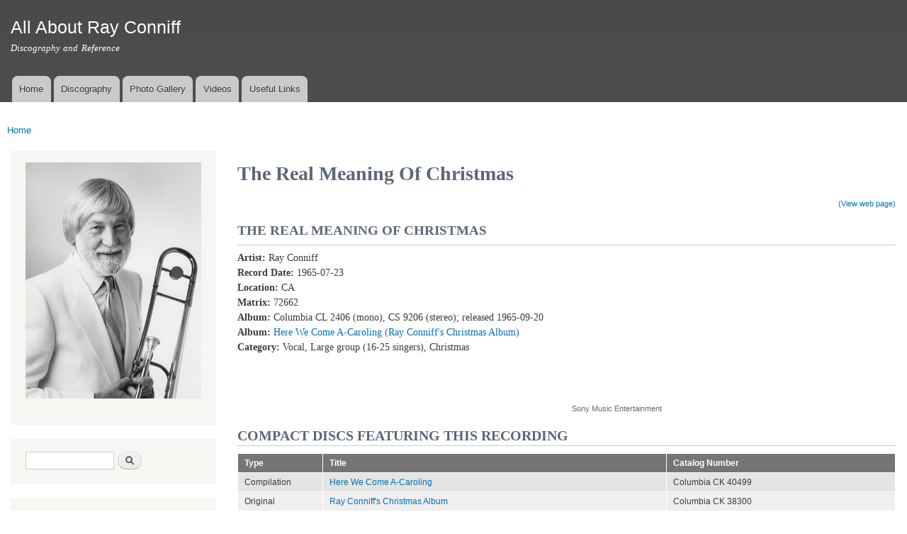

--- FILE ---
content_type: text/html; charset=utf-8
request_url: https://www.rayconniff.info/node/402/modal
body_size: 5536
content:
<!DOCTYPE html>
<html lang="en" dir="ltr"

  xmlns:content="http://purl.org/rss/1.0/modules/content/"
  xmlns:dc="http://purl.org/dc/terms/"
  xmlns:foaf="http://xmlns.com/foaf/0.1/"
  xmlns:og="http://ogp.me/ns#"
  xmlns:rdfs="http://www.w3.org/2000/01/rdf-schema#"
  xmlns:sioc="http://rdfs.org/sioc/ns#"
  xmlns:sioct="http://rdfs.org/sioc/types#"
  xmlns:skos="http://www.w3.org/2004/02/skos/core#"
  xmlns:xsd="http://www.w3.org/2001/XMLSchema#">

<head>
  <meta http-equiv="Content-Type" content="text/html; charset=utf-8" />
<meta name="generator" content="Drupal 7 (https://www.drupal.org)" />
<link rel="canonical" href="https://www.rayconniff.info/node/402/modal" />
<link rel="shortlink" href="https://www.rayconniff.info/node/402/modal" />
    <meta http-equiv="X-UA-Compatible" content="IE=edge,chrome=1">
    <meta name="MobileOptimized" content="width" />
    <meta name="HandheldFriendly" content="true" />
    <meta name="viewport" content="width=device-width, initial-scale=1.0" />
    <meta http-equiv="cleartype" content="on" />
  <title>The Real Meaning Of Christmas | All About Ray Conniff</title>
  <link type="text/css" rel="stylesheet" href="https://www.rayconniff.info/sites/rc/files/css/css_xE-rWrJf-fncB6ztZfd2huxqgxu4WO-qwma6Xer30m4.css" media="all" />
<link type="text/css" rel="stylesheet" href="https://www.rayconniff.info/sites/rc/files/css/css_2D15nL95bKatwE2bNlpnNiPVqRgVbAkj800XHF04awM.css" media="all" />
<link type="text/css" rel="stylesheet" href="https://www.rayconniff.info/sites/rc/files/css/css_u1DiVTJ8ohwiVlLMXG8R-Gu0qh3HUSa5pfMlCyD7Pww.css" media="all" />
<link type="text/css" rel="stylesheet" href="https://www.rayconniff.info/sites/rc/files/css/css_STinoFWyhdp6cp6bNe4hmybHg3bgMMbSsrNQ3o5bagg.css" media="all" />
<link type="text/css" rel="stylesheet" href="https://www.rayconniff.info/sites/rc/files/css/css_2THG1eGiBIizsWFeexsNe1iDifJ00QRS9uSd03rY9co.css" media="print" />
<link type="text/css" rel="stylesheet" href="https://www.rayconniff.info/sites/rc/files/css/css_h1GAMUg-temrW-0T4Cj6E35xz9R3sCDuCkIG8f0C4Ms.css" media="all" />
  <script type="text/javascript" src="https://www.rayconniff.info/sites/rc/files/js/js_s5koNMBdK4BqfHyHNPWCXIL2zD0jFcPyejDZsryApj0.js"></script>
<script type="text/javascript" src="https://www.rayconniff.info/sites/rc/files/js/js_CHyih5wYCJakJEd60obUewTPHjsfkt9FBCocSm7nnm4.js"></script>
<script type="text/javascript" src="https://www.rayconniff.info/sites/rc/files/js/js_gHk2gWJ_Qw_jU2qRiUmSl7d8oly1Cx7lQFrqcp3RXcI.js"></script>
<script type="text/javascript" src="https://www.rayconniff.info/sites/rc/files/js/js_VqhFk-qrZb3G6OvoyL9_q_8F2-fVDYl2k_Rmr0Cv0Zs.js"></script>
<script type="text/javascript" src="https://www.rayconniff.info/sites/rc/files/js/js_Ofj7l77ezpDbolpobDa4RheMhVKbTyVzE5npFE8teE4.js"></script>
<script type="text/javascript">
<!--//--><![CDATA[//><!--
jQuery.extend(Drupal.settings, {"basePath":"\/","pathPrefix":"","setHasJsCookie":0,"ajaxPageState":{"theme":"discography","theme_token":"tjkgPqUQmHUuvWd_n0EKtFO99vuGNGPkJhAZVSDwT6o","jquery_version":"1.10","js":{"sites\/all\/modules\/contrib\/jquery_update\/replace\/jquery\/1.10\/jquery.min.js":1,"misc\/jquery-extend-3.4.0.js":1,"misc\/jquery-html-prefilter-3.5.0-backport.js":1,"misc\/jquery.once.js":1,"misc\/drupal.js":1,"sites\/all\/modules\/contrib\/jquery_update\/replace\/ui\/external\/jquery.cookie.js":1,"sites\/all\/modules\/contrib\/jquery_update\/replace\/misc\/jquery.form.min.js":1,"misc\/form-single-submit.js":1,"misc\/ajax.js":1,"sites\/all\/modules\/contrib\/jquery_update\/js\/jquery_update.js":1,"sites\/all\/modules\/contrib\/entityreference\/js\/entityreference.js":1,"sites\/all\/libraries\/colorbox\/jquery.colorbox-min.js":1,"sites\/all\/modules\/contrib\/colorbox\/js\/colorbox.js":1,"sites\/all\/modules\/contrib\/colorbox\/styles\/default\/colorbox_style.js":1,"sites\/all\/modules\/contrib\/colorbox\/js\/colorbox_load.js":1,"sites\/all\/modules\/contrib\/views\/js\/base.js":1,"misc\/progress.js":1,"sites\/all\/modules\/contrib\/views\/js\/ajax_view.js":1,"sites\/all\/modules\/contrib\/extlink\/js\/extlink.js":1,"sites\/all\/modules\/contrib\/antibot\/js\/antibot.js":1,"sites\/all\/modules\/contrib\/colorbox_node\/colorbox_node.js":1,"sites\/all\/themes\/contrib\/responsive_bartik\/js\/collapsible-menu.js":1},"css":{"modules\/system\/system.base.css":1,"modules\/system\/system.menus.css":1,"modules\/system\/system.messages.css":1,"modules\/system\/system.theme.css":1,"sites\/all\/modules\/contrib\/colorbox_node\/colorbox_node.css":1,"modules\/comment\/comment.css":1,"modules\/field\/theme\/field.css":1,"modules\/node\/node.css":1,"modules\/search\/search.css":1,"modules\/user\/user.css":1,"sites\/all\/modules\/contrib\/extlink\/css\/extlink.css":1,"sites\/all\/modules\/contrib\/views\/css\/views.css":1,"sites\/all\/modules\/contrib\/ckeditor\/css\/ckeditor.css":1,"sites\/all\/modules\/contrib\/colorbox\/styles\/default\/colorbox_style.css":1,"sites\/all\/modules\/contrib\/ctools\/css\/ctools.css":1,"sites\/all\/modules\/contrib\/panels\/css\/panels.css":1,"sites\/all\/modules\/contrib\/panels\/plugins\/layouts\/twocol_stacked\/twocol_stacked.css":1,"sites\/all\/themes\/contrib\/responsive_bartik\/css\/layout.css":1,"sites\/all\/themes\/contrib\/responsive_bartik\/css\/style.css":1,"sites\/rayconniff.info\/themes\/custom\/discography\/css\/colors.css":1,"sites\/rayconniff.info\/themes\/custom\/discography\/css\/discography.css":1,"sites\/all\/themes\/contrib\/responsive_bartik\/css\/print.css":1,"public:\/\/css_injector\/css_injector_2.css":1}},"colorbox":{"opacity":"0.85","current":"{current} of {total}","previous":"\u00ab Prev","next":"Next \u00bb","close":"Close","maxWidth":"98%","maxHeight":"98%","fixed":true,"mobiledetect":true,"mobiledevicewidth":"480px","file_public_path":"\/sites\/rc\/files","specificPagesDefaultValue":"admin*\nimagebrowser*\nimg_assist*\nimce*\nnode\/add\/*\nnode\/*\/edit\nprint\/*\nprintpdf\/*\nsystem\/ajax\nsystem\/ajax\/*"},"views":{"ajax_path":"\/views\/ajax","ajaxViews":{"views_dom_id:1a6b13989b5e8e5f1fa79488e1d0739d":{"view_name":"recent_articles","view_display_id":"block","view_args":"","view_path":"node\/402\/modal","view_base_path":"recent-articles","view_dom_id":"1a6b13989b5e8e5f1fa79488e1d0739d","pager_element":0}}},"urlIsAjaxTrusted":{"\/views\/ajax":true,"\/node\/402\/modal":true},"extlink":{"extTarget":"_blank","extClass":"ext","extLabel":"(link is external)","extImgClass":0,"extIconPlacement":"append","extSubdomains":1,"extExclude":"","extInclude":"","extCssExclude":"","extCssExplicit":"","extAlert":0,"extAlertText":"This link will take you to an external web site.","mailtoClass":"mailto","mailtoLabel":"(link sends e-mail)","extUseFontAwesome":false},"antibot":{"forms":{"search-block-form":{"action":"\/node\/402\/modal","key":"de1b38867585e2a650bea21aefd93302"}}},"colorbox_node":{"width":"600px","height":"600px"}});
//--><!]]>
</script>
  <!--[if (gte IE 6)&(lte IE 8)]>
    <script src="/sites/all/themes/contrib/responsive_bartik/js/selectivizr-min.js"></script>
  <![endif]-->
  <!--[if lt IE 9]>
    <script src="/sites/all/themes/contrib/responsive_bartik/js/html5-respond.js"></script>
  <![endif]-->
</head>
<body class="html not-front not-logged-in one-sidebar sidebar-first page-node page-node- page-node-402 page-node-modal node-type-recording" >
  <div id="skip-link">
    <a href="#main-content" class="element-invisible element-focusable">Skip to main content</a>
  </div>
    <div id="page-wrapper"><div id="page">

  <header id="header" role="banner" class="without-secondary-menu"><div class="section clearfix">
        
    
    
          <div id="name-and-slogan">

                              <div id="site-name">
              <strong>
                <a href="/" title="Home" rel="home"><span>All About Ray Conniff</span></a>
              </strong>
            </div>
                  
                  <div id="site-slogan">
            Discography and Reference          </div>
        
      </div> <!-- /#name-and-slogan -->
    
    
          <nav id="main-menu" role="navigation" class="navigation">
        <h2 class="element-invisible">Main menu</h2><ul id="main-menu-links" class="links clearfix"><li class="menu-219 first"><a href="/">Home</a></li>
<li class="menu-564"><a href="/discography">Discography</a></li>
<li class="menu-565"><a href="/photos">Photo Gallery</a></li>
<li class="menu-566"><a href="/videos">Videos</a></li>
<li class="menu-568 last"><a href="/links">Useful Links</a></li>
</ul>      </nav> <!-- /#main-menu -->
      </div></header> <!-- /.section, /#header -->

  
  
  <div id="main-wrapper" class="clearfix"><div id="main" role="main" class="clearfix">

    <h2 class="element-invisible">You are here</h2><div class="breadcrumb"><span class="inline odd first last"><a href="/">Home</a></span></div>
    <div id="content" class="column"><div class="section">
            <a id="main-content"></a>
                    <h1 class="title" id="page-title">
          The Real Meaning Of Christmas        </h1>
                          <div class="tabs">
                  </div>
                          <div class="region region-content">
    <div id="block-system-main" class="block block-system">

    
  <div class="content">
    <div class="panel-2col-stacked clearfix panel-display" >
      <div class="panel-col-top panel-panel">
      <div class="inside"><div class="panel-pane pane-custom pane-1 modal-readmore"  >
  
      
  
  <div class="pane-content">
    <p><a href="/node/402">(View web page)</a></p>
  </div>

  
  </div>
<div class="panel-separator"></div><div class="panel-pane pane-node-title pane-title"  >
  
      
  
  <div class="pane-content">
    <h1>The Real Meaning Of Christmas</h1>
  </div>

  
  </div>
</div>
    </div>
  
  <div class="center-wrapper">
    <div class="panel-col-first panel-panel">
      <div class="inside"><div class="panel-pane pane-views pane-recording-details"  >
  
      
  
  <div class="pane-content">
    <div class="view view-recording-details view-id-recording_details view-display-id-default view-dom-id-5b5f5666ce17d3e14107cefbca8c3a94">
        
  
  
      <div class="view-content">
        <div class="views-row views-row-1 views-row-odd views-row-first views-row-last">
      
  <div class="views-field views-field-field-artist">        <div class="field-content"><strong>Artist: </strong>Ray Conniff</div>  </div>  
  <div class="views-field views-field-field-record-date">        <div class="field-content"><strong>Record Date: </strong>1965-07-23</div>  </div>  
  <div class="views-field views-field-field-location">        <div class="field-content"><strong>Location: </strong>CA</div>  </div>  
  <div class="views-field views-field-field-matrix">        <div class="field-content"><strong>Matrix: </strong>72662</div>  </div>  
  <div class="views-field views-field-field-release-single">        <div class="field-content"></div>  </div>  
  <div class="views-field views-field-field-release-album">        <div class="field-content"><strong>Album: </strong>Columbia CL 2406 (mono), CS 9206 (stereo); released 1965-09-20</div>  </div>  
  <div class="views-field views-field-field-album">        <div class="field-content"><strong>Album: </strong><a href="/discography/original/Here-We-Come-A-Caroling">Here We Come A-Caroling (Ray Conniff&#039;s Christmas Album)</a></div>  </div>  
  <span>    <strong>Category: </strong>    <span>Vocal, Large group (16-25 singers), Christmas</span>  </span>  
  <div class="views-field views-field-body">        <div class="field-content"></div>  </div>  </div>
    </div>
  
  
  
  
  
  
</div>  </div>

  
  </div>
</div>
    </div>
    <div class="panel-col-last panel-panel">
      <div class="inside"><div class="panel-pane pane-entity-field pane-node-field-youtube"  >
  
      
  
  <div class="pane-content">
    <div class="field field-name-field-youtube field-type-file field-label-hidden"><div class="field-items"><div class="field-item even"><div id="file-415" class="file file-video file-video-youtube">

        <h2 class="element-invisible"><a href="/file/real-meaning-christmas">The Real Meaning of Christmas</a></h2>
    
  
  <div class="content">
    <div class="media-youtube-video media-youtube-1">
  <iframe class="media-youtube-player" width="320" height="195" title="The Real Meaning of Christmas" src="https://www.youtube.com/embed/m6PJzAR0bow?wmode=opaque&controls=&rel=0" name="The Real Meaning of Christmas" frameborder="0" allowfullscreen>Video of The Real Meaning of Christmas</iframe>
</div>
  </div>

  
</div>
</div></div></div>  </div>

  
  </div>
<div class="panel-separator"></div><div class="panel-pane pane-entity-field pane-node-field-video-source"  >
  
      
  
  <div class="pane-content">
    <div class="field field-name-field-video-source field-type-taxonomy-term-reference field-label-hidden clearfix"><ul class="links"><li class="taxonomy-term-reference-0">Sony Music Entertainment</li></ul></div>  </div>

  
  </div>
</div>
    </div>
  </div>

      <div class="panel-col-bottom panel-panel">
      <div class="inside"><div class="panel-pane pane-views pane-recording-albums"  >
  
        <h2 class="pane-title">
      Compact Discs featuring this recording    </h2>
    
  
  <div class="pane-content">
    <div class="view view-recording-albums view-id-recording_albums view-display-id-default view-dom-id-6f7f06a8046040e1b5de609bde888034">
        
  
  
      <div class="view-content">
      <table  class="views-table cols-3">
         <thead>
      <tr>
                  <th  class="views-field views-field-field-discography-1" scope="col">
            Type          </th>
                  <th  class="views-field views-field-title" scope="col">
            Title          </th>
                  <th  class="views-field views-field-field-catalog-number" scope="col">
            Catalog Number          </th>
              </tr>
    </thead>
    <tbody>
          <tr  class="odd views-row-first">
                  <td  class="views-field views-field-field-discography-1">
            Compilation          </td>
                  <td  class="views-field views-field-title">
            <a href="/discography/compact-disc/Here-We-Come-A-Caroling-compilation">Here We Come A-Caroling</a>          </td>
                  <td  class="views-field views-field-field-catalog-number">
            Columbia  CK 40499          </td>
              </tr>
          <tr  class="even">
                  <td  class="views-field views-field-field-discography-1">
            Original          </td>
                  <td  class="views-field views-field-title">
            <a href="/discography/compact-disc/Christmas-Album-1987">Ray Conniff&#039;s Christmas Album</a>          </td>
                  <td  class="views-field views-field-field-catalog-number">
            Columbia CK 38300          </td>
              </tr>
          <tr  class="odd views-row-last">
                  <td  class="views-field views-field-field-discography-1">
            Original          </td>
                  <td  class="views-field views-field-title">
            <a href="/discography/compact-disc/Christmas-Album-Here-We-Come-A-Caroling">Ray Conniff&#039;s Christmas Album • Here We Come A-Caroling</a>          </td>
                  <td  class="views-field views-field-field-catalog-number">
            Sony Music Special Products A-26665          </td>
              </tr>
      </tbody>
</table>
    </div>
  
  
  
  
  
  
</div>  </div>

  
  </div>
</div>
    </div>
  </div>
  </div>
</div>
  </div>
      
    </div></div> <!-- /.section, /#content -->

          <div id="sidebar-first" class="column sidebar"><div class="section">
          <div class="region region-sidebar-first">
    <div id="block-block-1" class="block block-block">

    
  <div class="content">
    <p><img alt="Ray Conniff - 1980s publicity photo" id="coverphoto" src="/sites/rc/files/images/ray-trombone-80s.png" style="width: 250px;" /></p>
  </div>
</div>
<noscript>
  <style>form.antibot { display: none !important; }</style>
  <div class="antibot-no-js antibot-message antibot-message-warning messages warning">
    You must have JavaScript enabled to use this form.  </div>
</noscript>
<div id="block-search-form" class="block block-search">

    
  <div class="content">
    <form class="antibot" action="/antibot" method="post" id="search-block-form" accept-charset="UTF-8"><div><div class="container-inline">
      <h2 class="element-invisible">Search form</h2>
    <div class="form-item form-type-textfield form-item-search-block-form">
  <label class="element-invisible" for="edit-search-block-form--2">Search </label>
 <input title="Enter the terms you wish to search for." type="text" id="edit-search-block-form--2" name="search_block_form" value="" size="15" maxlength="128" class="form-text" />
</div>
<div class="form-actions form-wrapper" id="edit-actions"><input type="submit" id="edit-submit" name="op" value="Search" class="form-submit" /></div><input type="hidden" name="form_build_id" value="form-9_pjIh-fsYww12Hj6VuDqsLak6WUP2V1rJTEpy_Og4A" />
<input type="hidden" name="form_id" value="search_block_form" />
<input type="hidden" name="antibot_key" value="" />
</div>
</div></form>  </div>
</div>
<div id="block-views-recent-articles-block" class="block block-views">

    <h2>Recent Articles</h2>
  
  <div class="content">
    <div class="view view-recent-articles view-id-recent_articles view-display-id-block view-dom-id-1a6b13989b5e8e5f1fa79488e1d0739d">
        
  
  
      <div class="view-content">
        <div class="views-row views-row-1 views-row-odd views-row-first">
      
  <div>        <span><a href="/content/life-and-music-ray-conniff">Life and Music of Ray Conniff</a></span>  </div>  
  <div class="meta">    <span>Posted on</span>    <span>02/16/2023 - 14:23</span>  </div>  </div>
  <div class="views-row views-row-2 views-row-even">
      
  <div>        <span><a href="/content/harmony-way-we-were-released-quadraphonic-sacd">Harmony &amp; The Way We Were released on Quadraphonic SACD</a></span>  </div>  
  <div class="meta">    <span>Posted on</span>    <span>07/25/2019 - 10:15</span>  </div>  </div>
  <div class="views-row views-row-3 views-row-odd">
      
  <div>        <span><a href="/content/ray-conniff-exhibit-attleboro-massachusetts">Ray Conniff exhibit in Attleboro, Massachusetts</a></span>  </div>  
  <div class="meta">    <span>Posted on</span>    <span>01/01/2019 - 11:54</span>  </div>  </div>
  <div class="views-row views-row-4 views-row-even">
      
  <div>        <span><a href="/content/happy-sound-ray-conniff-quadraphonic">The Happy Sound of Ray Conniff in quadraphonic</a></span>  </div>  
  <div class="meta">    <span>Posted on</span>    <span>12/12/2018 - 07:12</span>  </div>  </div>
  <div class="views-row views-row-5 views-row-odd">
      
  <div>        <span><a href="/content/happy-new-year">Happy New Year!</a></span>  </div>  
  <div class="meta">    <span>Posted on</span>    <span>01/09/2018 - 14:43</span>  </div>  </div>
  <div class="views-row views-row-6 views-row-even">
      
  <div>        <span><a href="/content/two-new-ray-conniff-multichannel-sacds">Two new Ray Conniff multichannel SACDs</a></span>  </div>  
  <div class="meta">    <span>Posted on</span>    <span>12/01/2017 - 06:53</span>  </div>  </div>
  <div class="views-row views-row-7 views-row-odd">
      
  <div>        <span><a href="/content/we-wish-you-merry-christmas-180g-lp-limited-edition">We Wish You A Merry Christmas (180g Lp limited edition)</a></span>  </div>  
  <div class="meta">    <span>Posted on</span>    <span>12/05/2016 - 11:12</span>  </div>  </div>
  <div class="views-row views-row-8 views-row-even views-row-last">
      
  <div>        <span><a href="/content/complete-columbia-christmas-recordings">The Complete Columbia Christmas Recordings</a></span>  </div>  
  <div class="meta">    <span>Posted on</span>    <span>11/01/2016 - 07:53</span>  </div>  </div>
    </div>
  
      <div class="item-list"><ul class="pager"><li class="pager-previous first">&nbsp;</li>
<li class="pager-current">1 of 2</li>
<li class="pager-next last"><a title="Go to next page" href="/node/402/modal?page=1">next ›</a></li>
</ul></div>  
  
  
  
  
</div>  </div>
</div>
  </div>
      </div></div> <!-- /.section, /#sidebar-first -->
        
    
  </div></div> <!-- /#main, /#main-wrapper -->

  
  <div id="footer-wrapper"><div class="section">

    
    
  </div></div> <!-- /.section, /#footer-wrapper -->

</div></div> <!-- /#page, /#page-wrapper -->
  </body>
</html>
